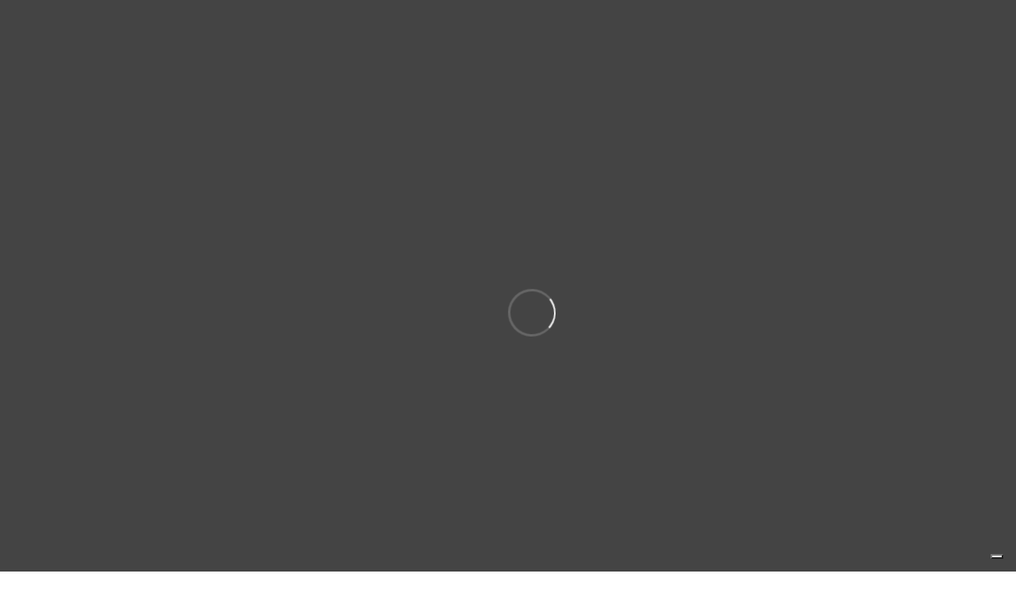

--- FILE ---
content_type: text/html; charset=UTF-8
request_url: https://swp.berlin/projekte/sqf-14-projekt/
body_size: 15465
content:

<!DOCTYPE html>
<html lang="de">
<head>
	<meta charset="UTF-8">
	<meta name="viewport" content="width=device-width, initial-scale=1">
	<link rel="profile" href="http://gmpg.org/xfn/11">
	<link rel="pingback" href="https://swp.berlin/xmlrpc.php">

				<script type="text/javascript" class="_iub_cs_skip">
				var _iub = _iub || {};
				_iub.csConfiguration = _iub.csConfiguration || {};
				_iub.csConfiguration.siteId = "1620194";
				_iub.csConfiguration.cookiePolicyId = "68062574";
			</script>
			<script class="_iub_cs_skip" src="https://cs.iubenda.com/autoblocking/1620194.js"></script>
			<meta name='robots' content='index, follow, max-image-preview:large, max-snippet:-1, max-video-preview:-1' />
	<style>img:is([sizes="auto" i], [sizes^="auto," i]) { contain-intrinsic-size: 3000px 1500px }</style>
	
	<!-- This site is optimized with the Yoast SEO plugin v26.8 - https://yoast.com/product/yoast-seo-wordpress/ -->
	<title>SQF 14 | SWP - Werte errichten ist planbar</title>
	<link rel="canonical" href="https://swp.berlin/projekte/sqf-14-projekt/" />
	<meta property="og:locale" content="de_DE" />
	<meta property="og:type" content="article" />
	<meta property="og:title" content="SQF 14 | SWP - Werte errichten ist planbar" />
	<meta property="og:url" content="https://swp.berlin/projekte/sqf-14-projekt/" />
	<meta property="og:site_name" content="SWP - Werte errichten ist planbar" />
	<meta property="article:modified_time" content="2025-01-15T12:04:18+00:00" />
	<meta property="og:image" content="https://swp.berlin/wp-content/uploads/2019/04/schaeferwenningerprojekt-Generalplaner-Berlin-SQF14-1-min.jpg" />
	<meta property="og:image:width" content="1240" />
	<meta property="og:image:height" content="780" />
	<meta property="og:image:type" content="image/jpeg" />
	<meta name="twitter:card" content="summary_large_image" />
	<meta name="twitter:label1" content="Geschätzte Lesezeit" />
	<meta name="twitter:data1" content="1 Minute" />
	<script type="application/ld+json" class="yoast-schema-graph">{"@context":"https://schema.org","@graph":[{"@type":"WebPage","@id":"https://swp.berlin/projekte/sqf-14-projekt/","url":"https://swp.berlin/projekte/sqf-14-projekt/","name":"SQF 14 | SWP - Werte errichten ist planbar","isPartOf":{"@id":"https://swp.berlin/#website"},"primaryImageOfPage":{"@id":"https://swp.berlin/projekte/sqf-14-projekt/#primaryimage"},"image":{"@id":"https://swp.berlin/projekte/sqf-14-projekt/#primaryimage"},"thumbnailUrl":"https://swp.berlin/wp-content/uploads/2019/04/schaeferwenningerprojekt-Generalplaner-Berlin-SQF14-1-min.jpg","datePublished":"2019-04-01T20:19:09+00:00","dateModified":"2025-01-15T12:04:18+00:00","breadcrumb":{"@id":"https://swp.berlin/projekte/sqf-14-projekt/#breadcrumb"},"inLanguage":"de","potentialAction":[{"@type":"ReadAction","target":["https://swp.berlin/projekte/sqf-14-projekt/"]}]},{"@type":"ImageObject","inLanguage":"de","@id":"https://swp.berlin/projekte/sqf-14-projekt/#primaryimage","url":"https://swp.berlin/wp-content/uploads/2019/04/schaeferwenningerprojekt-Generalplaner-Berlin-SQF14-1-min.jpg","contentUrl":"https://swp.berlin/wp-content/uploads/2019/04/schaeferwenningerprojekt-Generalplaner-Berlin-SQF14-1-min.jpg","width":1240,"height":780},{"@type":"BreadcrumbList","@id":"https://swp.berlin/projekte/sqf-14-projekt/#breadcrumb","itemListElement":[{"@type":"ListItem","position":1,"name":"Startseite","item":"https://swp.berlin/"},{"@type":"ListItem","position":2,"name":"SQF 14"}]},{"@type":"WebSite","@id":"https://swp.berlin/#website","url":"https://swp.berlin/","name":"SWP - Werte errichten ist planbar","description":"Architekten- und Ingenieurbüro - Generalplaner","potentialAction":[{"@type":"SearchAction","target":{"@type":"EntryPoint","urlTemplate":"https://swp.berlin/?s={search_term_string}"},"query-input":{"@type":"PropertyValueSpecification","valueRequired":true,"valueName":"search_term_string"}}],"inLanguage":"de"}]}</script>
	<!-- / Yoast SEO plugin. -->


<link rel='dns-prefetch' href='//cdn.iubenda.com' />
<link rel='dns-prefetch' href='//cdnjs.cloudflare.com' />

<link rel="alternate" type="application/rss+xml" title="SWP - Werte errichten ist planbar &raquo; Feed" href="https://swp.berlin/feed/" />
<link rel="alternate" type="application/rss+xml" title="SWP - Werte errichten ist planbar &raquo; Kommentar-Feed" href="https://swp.berlin/comments/feed/" />
<script type="text/javascript">
/* <![CDATA[ */
window._wpemojiSettings = {"baseUrl":"https:\/\/s.w.org\/images\/core\/emoji\/16.0.1\/72x72\/","ext":".png","svgUrl":"https:\/\/s.w.org\/images\/core\/emoji\/16.0.1\/svg\/","svgExt":".svg","source":{"concatemoji":"https:\/\/swp.berlin\/wp-includes\/js\/wp-emoji-release.min.js?ver=6.8.3"}};
/*! This file is auto-generated */
!function(s,n){var o,i,e;function c(e){try{var t={supportTests:e,timestamp:(new Date).valueOf()};sessionStorage.setItem(o,JSON.stringify(t))}catch(e){}}function p(e,t,n){e.clearRect(0,0,e.canvas.width,e.canvas.height),e.fillText(t,0,0);var t=new Uint32Array(e.getImageData(0,0,e.canvas.width,e.canvas.height).data),a=(e.clearRect(0,0,e.canvas.width,e.canvas.height),e.fillText(n,0,0),new Uint32Array(e.getImageData(0,0,e.canvas.width,e.canvas.height).data));return t.every(function(e,t){return e===a[t]})}function u(e,t){e.clearRect(0,0,e.canvas.width,e.canvas.height),e.fillText(t,0,0);for(var n=e.getImageData(16,16,1,1),a=0;a<n.data.length;a++)if(0!==n.data[a])return!1;return!0}function f(e,t,n,a){switch(t){case"flag":return n(e,"\ud83c\udff3\ufe0f\u200d\u26a7\ufe0f","\ud83c\udff3\ufe0f\u200b\u26a7\ufe0f")?!1:!n(e,"\ud83c\udde8\ud83c\uddf6","\ud83c\udde8\u200b\ud83c\uddf6")&&!n(e,"\ud83c\udff4\udb40\udc67\udb40\udc62\udb40\udc65\udb40\udc6e\udb40\udc67\udb40\udc7f","\ud83c\udff4\u200b\udb40\udc67\u200b\udb40\udc62\u200b\udb40\udc65\u200b\udb40\udc6e\u200b\udb40\udc67\u200b\udb40\udc7f");case"emoji":return!a(e,"\ud83e\udedf")}return!1}function g(e,t,n,a){var r="undefined"!=typeof WorkerGlobalScope&&self instanceof WorkerGlobalScope?new OffscreenCanvas(300,150):s.createElement("canvas"),o=r.getContext("2d",{willReadFrequently:!0}),i=(o.textBaseline="top",o.font="600 32px Arial",{});return e.forEach(function(e){i[e]=t(o,e,n,a)}),i}function t(e){var t=s.createElement("script");t.src=e,t.defer=!0,s.head.appendChild(t)}"undefined"!=typeof Promise&&(o="wpEmojiSettingsSupports",i=["flag","emoji"],n.supports={everything:!0,everythingExceptFlag:!0},e=new Promise(function(e){s.addEventListener("DOMContentLoaded",e,{once:!0})}),new Promise(function(t){var n=function(){try{var e=JSON.parse(sessionStorage.getItem(o));if("object"==typeof e&&"number"==typeof e.timestamp&&(new Date).valueOf()<e.timestamp+604800&&"object"==typeof e.supportTests)return e.supportTests}catch(e){}return null}();if(!n){if("undefined"!=typeof Worker&&"undefined"!=typeof OffscreenCanvas&&"undefined"!=typeof URL&&URL.createObjectURL&&"undefined"!=typeof Blob)try{var e="postMessage("+g.toString()+"("+[JSON.stringify(i),f.toString(),p.toString(),u.toString()].join(",")+"));",a=new Blob([e],{type:"text/javascript"}),r=new Worker(URL.createObjectURL(a),{name:"wpTestEmojiSupports"});return void(r.onmessage=function(e){c(n=e.data),r.terminate(),t(n)})}catch(e){}c(n=g(i,f,p,u))}t(n)}).then(function(e){for(var t in e)n.supports[t]=e[t],n.supports.everything=n.supports.everything&&n.supports[t],"flag"!==t&&(n.supports.everythingExceptFlag=n.supports.everythingExceptFlag&&n.supports[t]);n.supports.everythingExceptFlag=n.supports.everythingExceptFlag&&!n.supports.flag,n.DOMReady=!1,n.readyCallback=function(){n.DOMReady=!0}}).then(function(){return e}).then(function(){var e;n.supports.everything||(n.readyCallback(),(e=n.source||{}).concatemoji?t(e.concatemoji):e.wpemoji&&e.twemoji&&(t(e.twemoji),t(e.wpemoji)))}))}((window,document),window._wpemojiSettings);
/* ]]> */
</script>
<style id='wp-emoji-styles-inline-css' type='text/css'>

	img.wp-smiley, img.emoji {
		display: inline !important;
		border: none !important;
		box-shadow: none !important;
		height: 1em !important;
		width: 1em !important;
		margin: 0 0.07em !important;
		vertical-align: -0.1em !important;
		background: none !important;
		padding: 0 !important;
	}
</style>
<link rel='stylesheet' id='wp-block-library-css' href='https://swp.berlin/wp-includes/css/dist/block-library/style.min.css?ver=6.8.3' type='text/css' media='all' />
<style id='classic-theme-styles-inline-css' type='text/css'>
/*! This file is auto-generated */
.wp-block-button__link{color:#fff;background-color:#32373c;border-radius:9999px;box-shadow:none;text-decoration:none;padding:calc(.667em + 2px) calc(1.333em + 2px);font-size:1.125em}.wp-block-file__button{background:#32373c;color:#fff;text-decoration:none}
</style>
<style id='global-styles-inline-css' type='text/css'>
:root{--wp--preset--aspect-ratio--square: 1;--wp--preset--aspect-ratio--4-3: 4/3;--wp--preset--aspect-ratio--3-4: 3/4;--wp--preset--aspect-ratio--3-2: 3/2;--wp--preset--aspect-ratio--2-3: 2/3;--wp--preset--aspect-ratio--16-9: 16/9;--wp--preset--aspect-ratio--9-16: 9/16;--wp--preset--color--black: #000000;--wp--preset--color--cyan-bluish-gray: #abb8c3;--wp--preset--color--white: #ffffff;--wp--preset--color--pale-pink: #f78da7;--wp--preset--color--vivid-red: #cf2e2e;--wp--preset--color--luminous-vivid-orange: #ff6900;--wp--preset--color--luminous-vivid-amber: #fcb900;--wp--preset--color--light-green-cyan: #7bdcb5;--wp--preset--color--vivid-green-cyan: #00d084;--wp--preset--color--pale-cyan-blue: #8ed1fc;--wp--preset--color--vivid-cyan-blue: #0693e3;--wp--preset--color--vivid-purple: #9b51e0;--wp--preset--gradient--vivid-cyan-blue-to-vivid-purple: linear-gradient(135deg,rgba(6,147,227,1) 0%,rgb(155,81,224) 100%);--wp--preset--gradient--light-green-cyan-to-vivid-green-cyan: linear-gradient(135deg,rgb(122,220,180) 0%,rgb(0,208,130) 100%);--wp--preset--gradient--luminous-vivid-amber-to-luminous-vivid-orange: linear-gradient(135deg,rgba(252,185,0,1) 0%,rgba(255,105,0,1) 100%);--wp--preset--gradient--luminous-vivid-orange-to-vivid-red: linear-gradient(135deg,rgba(255,105,0,1) 0%,rgb(207,46,46) 100%);--wp--preset--gradient--very-light-gray-to-cyan-bluish-gray: linear-gradient(135deg,rgb(238,238,238) 0%,rgb(169,184,195) 100%);--wp--preset--gradient--cool-to-warm-spectrum: linear-gradient(135deg,rgb(74,234,220) 0%,rgb(151,120,209) 20%,rgb(207,42,186) 40%,rgb(238,44,130) 60%,rgb(251,105,98) 80%,rgb(254,248,76) 100%);--wp--preset--gradient--blush-light-purple: linear-gradient(135deg,rgb(255,206,236) 0%,rgb(152,150,240) 100%);--wp--preset--gradient--blush-bordeaux: linear-gradient(135deg,rgb(254,205,165) 0%,rgb(254,45,45) 50%,rgb(107,0,62) 100%);--wp--preset--gradient--luminous-dusk: linear-gradient(135deg,rgb(255,203,112) 0%,rgb(199,81,192) 50%,rgb(65,88,208) 100%);--wp--preset--gradient--pale-ocean: linear-gradient(135deg,rgb(255,245,203) 0%,rgb(182,227,212) 50%,rgb(51,167,181) 100%);--wp--preset--gradient--electric-grass: linear-gradient(135deg,rgb(202,248,128) 0%,rgb(113,206,126) 100%);--wp--preset--gradient--midnight: linear-gradient(135deg,rgb(2,3,129) 0%,rgb(40,116,252) 100%);--wp--preset--font-size--small: 13px;--wp--preset--font-size--medium: 20px;--wp--preset--font-size--large: 36px;--wp--preset--font-size--x-large: 42px;--wp--preset--spacing--20: 0.44rem;--wp--preset--spacing--30: 0.67rem;--wp--preset--spacing--40: 1rem;--wp--preset--spacing--50: 1.5rem;--wp--preset--spacing--60: 2.25rem;--wp--preset--spacing--70: 3.38rem;--wp--preset--spacing--80: 5.06rem;--wp--preset--shadow--natural: 6px 6px 9px rgba(0, 0, 0, 0.2);--wp--preset--shadow--deep: 12px 12px 50px rgba(0, 0, 0, 0.4);--wp--preset--shadow--sharp: 6px 6px 0px rgba(0, 0, 0, 0.2);--wp--preset--shadow--outlined: 6px 6px 0px -3px rgba(255, 255, 255, 1), 6px 6px rgba(0, 0, 0, 1);--wp--preset--shadow--crisp: 6px 6px 0px rgba(0, 0, 0, 1);}:where(.is-layout-flex){gap: 0.5em;}:where(.is-layout-grid){gap: 0.5em;}body .is-layout-flex{display: flex;}.is-layout-flex{flex-wrap: wrap;align-items: center;}.is-layout-flex > :is(*, div){margin: 0;}body .is-layout-grid{display: grid;}.is-layout-grid > :is(*, div){margin: 0;}:where(.wp-block-columns.is-layout-flex){gap: 2em;}:where(.wp-block-columns.is-layout-grid){gap: 2em;}:where(.wp-block-post-template.is-layout-flex){gap: 1.25em;}:where(.wp-block-post-template.is-layout-grid){gap: 1.25em;}.has-black-color{color: var(--wp--preset--color--black) !important;}.has-cyan-bluish-gray-color{color: var(--wp--preset--color--cyan-bluish-gray) !important;}.has-white-color{color: var(--wp--preset--color--white) !important;}.has-pale-pink-color{color: var(--wp--preset--color--pale-pink) !important;}.has-vivid-red-color{color: var(--wp--preset--color--vivid-red) !important;}.has-luminous-vivid-orange-color{color: var(--wp--preset--color--luminous-vivid-orange) !important;}.has-luminous-vivid-amber-color{color: var(--wp--preset--color--luminous-vivid-amber) !important;}.has-light-green-cyan-color{color: var(--wp--preset--color--light-green-cyan) !important;}.has-vivid-green-cyan-color{color: var(--wp--preset--color--vivid-green-cyan) !important;}.has-pale-cyan-blue-color{color: var(--wp--preset--color--pale-cyan-blue) !important;}.has-vivid-cyan-blue-color{color: var(--wp--preset--color--vivid-cyan-blue) !important;}.has-vivid-purple-color{color: var(--wp--preset--color--vivid-purple) !important;}.has-black-background-color{background-color: var(--wp--preset--color--black) !important;}.has-cyan-bluish-gray-background-color{background-color: var(--wp--preset--color--cyan-bluish-gray) !important;}.has-white-background-color{background-color: var(--wp--preset--color--white) !important;}.has-pale-pink-background-color{background-color: var(--wp--preset--color--pale-pink) !important;}.has-vivid-red-background-color{background-color: var(--wp--preset--color--vivid-red) !important;}.has-luminous-vivid-orange-background-color{background-color: var(--wp--preset--color--luminous-vivid-orange) !important;}.has-luminous-vivid-amber-background-color{background-color: var(--wp--preset--color--luminous-vivid-amber) !important;}.has-light-green-cyan-background-color{background-color: var(--wp--preset--color--light-green-cyan) !important;}.has-vivid-green-cyan-background-color{background-color: var(--wp--preset--color--vivid-green-cyan) !important;}.has-pale-cyan-blue-background-color{background-color: var(--wp--preset--color--pale-cyan-blue) !important;}.has-vivid-cyan-blue-background-color{background-color: var(--wp--preset--color--vivid-cyan-blue) !important;}.has-vivid-purple-background-color{background-color: var(--wp--preset--color--vivid-purple) !important;}.has-black-border-color{border-color: var(--wp--preset--color--black) !important;}.has-cyan-bluish-gray-border-color{border-color: var(--wp--preset--color--cyan-bluish-gray) !important;}.has-white-border-color{border-color: var(--wp--preset--color--white) !important;}.has-pale-pink-border-color{border-color: var(--wp--preset--color--pale-pink) !important;}.has-vivid-red-border-color{border-color: var(--wp--preset--color--vivid-red) !important;}.has-luminous-vivid-orange-border-color{border-color: var(--wp--preset--color--luminous-vivid-orange) !important;}.has-luminous-vivid-amber-border-color{border-color: var(--wp--preset--color--luminous-vivid-amber) !important;}.has-light-green-cyan-border-color{border-color: var(--wp--preset--color--light-green-cyan) !important;}.has-vivid-green-cyan-border-color{border-color: var(--wp--preset--color--vivid-green-cyan) !important;}.has-pale-cyan-blue-border-color{border-color: var(--wp--preset--color--pale-cyan-blue) !important;}.has-vivid-cyan-blue-border-color{border-color: var(--wp--preset--color--vivid-cyan-blue) !important;}.has-vivid-purple-border-color{border-color: var(--wp--preset--color--vivid-purple) !important;}.has-vivid-cyan-blue-to-vivid-purple-gradient-background{background: var(--wp--preset--gradient--vivid-cyan-blue-to-vivid-purple) !important;}.has-light-green-cyan-to-vivid-green-cyan-gradient-background{background: var(--wp--preset--gradient--light-green-cyan-to-vivid-green-cyan) !important;}.has-luminous-vivid-amber-to-luminous-vivid-orange-gradient-background{background: var(--wp--preset--gradient--luminous-vivid-amber-to-luminous-vivid-orange) !important;}.has-luminous-vivid-orange-to-vivid-red-gradient-background{background: var(--wp--preset--gradient--luminous-vivid-orange-to-vivid-red) !important;}.has-very-light-gray-to-cyan-bluish-gray-gradient-background{background: var(--wp--preset--gradient--very-light-gray-to-cyan-bluish-gray) !important;}.has-cool-to-warm-spectrum-gradient-background{background: var(--wp--preset--gradient--cool-to-warm-spectrum) !important;}.has-blush-light-purple-gradient-background{background: var(--wp--preset--gradient--blush-light-purple) !important;}.has-blush-bordeaux-gradient-background{background: var(--wp--preset--gradient--blush-bordeaux) !important;}.has-luminous-dusk-gradient-background{background: var(--wp--preset--gradient--luminous-dusk) !important;}.has-pale-ocean-gradient-background{background: var(--wp--preset--gradient--pale-ocean) !important;}.has-electric-grass-gradient-background{background: var(--wp--preset--gradient--electric-grass) !important;}.has-midnight-gradient-background{background: var(--wp--preset--gradient--midnight) !important;}.has-small-font-size{font-size: var(--wp--preset--font-size--small) !important;}.has-medium-font-size{font-size: var(--wp--preset--font-size--medium) !important;}.has-large-font-size{font-size: var(--wp--preset--font-size--large) !important;}.has-x-large-font-size{font-size: var(--wp--preset--font-size--x-large) !important;}
:where(.wp-block-post-template.is-layout-flex){gap: 1.25em;}:where(.wp-block-post-template.is-layout-grid){gap: 1.25em;}
:where(.wp-block-columns.is-layout-flex){gap: 2em;}:where(.wp-block-columns.is-layout-grid){gap: 2em;}
:root :where(.wp-block-pullquote){font-size: 1.5em;line-height: 1.6;}
</style>
<link rel='stylesheet' id='wordpress-gdpr-css' href='https://swp.berlin/wp-content/plugins/wordpress-gdpr/public/css/wordpress-gdpr-public.css?ver=1.8.11' type='text/css' media='all' />
<link rel='stylesheet' id='font-awesome-css' href='https://cdnjs.cloudflare.com/ajax/libs/font-awesome/4.7.0/css/font-awesome.min.css?ver=4.7.0' type='text/css' media='all' />
<link rel='stylesheet' id='interico-style-css' href='https://swp.berlin/wp-content/themes/interico/style.css?ver=6.8.3' type='text/css' media='all' />
<link rel='stylesheet' id='child-style-css' href='https://swp.berlin/wp-content/themes/child/style.css?ver=1.0.0' type='text/css' media='all' />
<link rel='stylesheet' id='interico-fonts-css' href='//swp.berlin/wp-content/uploads/omgf/interico-fonts/interico-fonts.css?ver=1667824082' type='text/css' media='all' />
<link rel='stylesheet' id='js_composer_front-css' href='https://swp.berlin/wp-content/plugins/js_composer/assets/css/js_composer.min.css?ver=6.5.0' type='text/css' media='all' />
<link rel='stylesheet' id='wp-featherlight-css' href='https://swp.berlin/wp-content/plugins/wp-featherlight/css/wp-featherlight.min.css?ver=1.3.4' type='text/css' media='all' />
<link rel='stylesheet' id='bsf-Defaults-css' href='https://swp.berlin/wp-content/uploads/smile_fonts/Defaults/Defaults.css?ver=3.21.2' type='text/css' media='all' />

<script  type="text/javascript" class=" _iub_cs_skip" type="text/javascript" id="iubenda-head-inline-scripts-0">
/* <![CDATA[ */
var _iub = _iub || [];
_iub.csConfiguration = {"askConsentAtCookiePolicyUpdate":true,"countryDetection":true,"enableFadp":true,"enableLgpd":true,"enableUspr":true,"floatingPreferencesButtonDisplay":"bottom-right","lang":"de","lgpdAppliesGlobally":false,"perPurposeConsent":true,"preferenceCookie":{"expireAfter":180},"siteId":1620194,"whitelabel":false,"cookiePolicyId":68062574,"banner":{"acceptButtonDisplay":true,"closeButtonDisplay":false,"customizeButtonDisplay":true,"explicitWithdrawal":true,"listPurposes":true,"ownerName":"www.swp.berlin","position":"float-top-center","rejectButtonDisplay":true,"showTitle":false,"showTotalNumberOfProviders":true}};
/* ]]> */
</script>
<script  type="text/javascript" class=" _iub_cs_skip" type="text/javascript" src="//cdn.iubenda.com/cs/gpp/stub.js?ver=3.12.3" id="iubenda-head-scripts-1-js"></script>
<script  type="text/javascript" charset="UTF-8" async="" class=" _iub_cs_skip" type="text/javascript" src="//cdn.iubenda.com/cs/iubenda_cs.js?ver=3.12.3" id="iubenda-head-scripts-2-js"></script>
<script type="text/javascript" src="https://swp.berlin/wp-includes/js/jquery/jquery.min.js?ver=3.7.1" id="jquery-core-js"></script>
<script type="text/javascript" src="https://swp.berlin/wp-includes/js/jquery/jquery-migrate.min.js?ver=3.4.1" id="jquery-migrate-js"></script>
<link rel="https://api.w.org/" href="https://swp.berlin/wp-json/" /><link rel="alternate" title="JSON" type="application/json" href="https://swp.berlin/wp-json/wp/v2/portfolio/14448" /><link rel="EditURI" type="application/rsd+xml" title="RSD" href="https://swp.berlin/xmlrpc.php?rsd" />
<meta name="generator" content="WordPress 6.8.3" />
<link rel='shortlink' href='https://swp.berlin/?p=14448' />
<link rel="alternate" title="oEmbed (JSON)" type="application/json+oembed" href="https://swp.berlin/wp-json/oembed/1.0/embed?url=https%3A%2F%2Fswp.berlin%2Fprojekte%2Fsqf-14-projekt%2F" />
<link rel="alternate" title="oEmbed (XML)" type="text/xml+oembed" href="https://swp.berlin/wp-json/oembed/1.0/embed?url=https%3A%2F%2Fswp.berlin%2Fprojekte%2Fsqf-14-projekt%2F&#038;format=xml" />
<meta name="generator" content="Redux 4.5.10" />
		<!-- GA Google Analytics @ https://m0n.co/ga -->
		<script>
			(function(i,s,o,g,r,a,m){i['GoogleAnalyticsObject']=r;i[r]=i[r]||function(){
			(i[r].q=i[r].q||[]).push(arguments)},i[r].l=1*new Date();a=s.createElement(o),
			m=s.getElementsByTagName(o)[0];a.async=1;a.src=g;m.parentNode.insertBefore(a,m)
			})(window,document,'script','https://www.google-analytics.com/analytics.js','ga');
			ga('create', 'swp.berlin', 'auto');
			ga('require', 'displayfeatures');
			ga('require', 'linkid');
			ga('set', 'anonymizeIp', true);
			ga('set', 'forceSSL', true);
			ga('send', 'pageview');
		</script>

	<!-- Analytics by WP Statistics - https://wp-statistics.com -->

<style type="text/css" id="custom-colors-css">header #logo { margin-top: 0px; }header #logo img { max-width:298px; }@media screen and (max-width: 990px) { header #logo { margin-top: 0px; } }@media screen and (max-width: 990px) { header #logo img { max-width:250px; } }@media screen and (max-width: 990px) { .navbar-toggle { top:20px; } }.subnav .subnav-item .fa { color: #494c59; }.nav-secondary .sub-menu li a { text-align: right; }.header-style-1 #header #mainmenu > li > a, .header-style-2 #header #mainmenu > li > a, .header-style-2 #header, .header-style-3 #header #mainmenu > li > a, .header-style-5 #header #mainmenu > li > a { line-height: 80px; } .header-style-1 #header, .header-style-2 #header, .header-style-3 #header, .header-style-5 #header { min-height: 80px; } .header-style-3 #mainmenu > li > a { padding-top: 0; padding-bottom: 0; }#mainmenu > li > a, #mainmenu > li.menu-item-has-children:after { color: #494c59!important; }#mainmenu > li > a:hover, #mainmenu > li.menu-item-has-children:hover:after, #mainmenu > li:hover > a, #header.header-light #mainmenu > li:hover > a, #header.header-light #mainmenu > li.menu-item-has-children:hover:after, .current-menu-item > a { color: #494c59!important; }@media screen and (min-width: 991px) { #mainmenu > li:before { background-color: #b2b2b2; } }#header, #header.header-light { background-color: #ffffff; }.header-style-3 #header, .header-style-3 #header.header-light { background: linear-gradient(to bottom, #ffffff 0%, transparent 100%)!important; }#mainmenu li ul li a { color: #ffffff!important; }#mainmenu li ul li a:hover { color: #ffffff!important; }#mainmenu li ul li a { background-color: #494c59!important; }#mainmenu li ul li a:hover { background-color: #3a3d4a!important; }#mainmenu li ul li, #mainmenu ul { border-color: #3a3d4a!important; }#mainmenu li ul li ul li a { color: #cccccc!important; }#mainmenu li ul li ul li a:hover { color: #dbdbdb!important; }#mainmenu li ul li ul li a { background-color: #494c59!important; }#mainmenu li ul li ul li a:hover { background-color: #3a3d4a!important; }#mainmenu li ul li ul li, #mainmenu ul li ul { border-color: #3a3d4a!important; }#top-content-area .title-content h1 { color: #ffffff; }#top-content-area .overlay { background-color: #b2b2b2; opacity: 1; }.btn, .btn-primary, .btn-regular, input[type='submit'], .woocommerce button[type='submit'], .woocommerce #respond input#submit, .woocommerce a.button, .woocommerce button.button, .woocommerce input.button, .woocommerce button.button.alt, .woocommerce #respond input#submit.alt, .woocommerce a.button.alt, .woocommerce button.button.alt, .woocommerce input.button.alt, .woocommerce button[type='submit'], .wp-block-button__link { border-width: 2px!important; padding: 15px 20px; border-radius: 3px; }.woocommerce button[type='submit'] { border-bottom-right-radius: 3px; border-top-right-radius: 3px; }.btn-primary, input[type=submit], input[type='submit'], .woocommerce button[type='submit'], .woocommerce #respond input#submit, .woocommerce a.button, .woocommerce button.button, .woocommerce input.button, .woocommerce button.button.alt, .woocommerce #respond input#submit.alt, .woocommerce a.button.alt, .woocommerce button.button.alt, .woocommerce input.button.alt, .woocommerce button[type='submit'], .wp-block-button__link, .body-dark .wp-block-button__link, .wp-block-search .wp-block-search__button, .wc-block-product-search .wc-block-product-search__button { color: #ffffff!important; background-color: #494c59!important; border-color: #494c59!important; }.btn-primary:active:hover,.btn-primary:active:focus,.btn-primary:hover,.btn-primary:focus,.btn-primary:active,input[type=submit]:hover,input[type=submit]:focus,input[type='submit']:hover,input[type='submit']:focus,.woocommerce button[type='submit']:hover,.woocommerce button[type='submit']:focus,.woocommerce #respond input#submit.alt:hover,.woocommerce a.button.alt:hover,.woocommerce button.button:hover,.woocommerce button.button.alt:hover,.woocommerce input.button:hover.woocommerce input.button.alt:hover,.woocommerce #respond input#submit:hover,.btn-primary:before, a.btn-primary:before,.woocommerce a.button:hover, .wp-block-button__link:hover,.body-dark .wp-block-button__link:hover,.wp-block-search .wp-block-search__button,.wc-block-product-search .wc-block-product-search__button { color: #ffffff!important; background-color: #303340!important; border-color: #303340!important; }.btn-regular, .wp-block-button.is-style-outline > a.wp-block-button__link { color: #8d878a!important; border-color: #b2b2b2!important; }.btn-regular:hover, .btn-regular:focus, .btn-regular:active, .wp-block-button.is-style-outline > a.wp-block-button__link:hover { background-color: #b2b2b2; border-color: #b2b2b2!important; }.btn-regular:hover, .btn-regular:focus, .btn-regular:active, .is-style-outline.wp-block-button .wp-block-button__link:hover { color: #828386!important; }main ul li::before,.content ul li::before,.panel-body ul li::before,.page-content ul li:before,.tab-content ul li:before,.divider-light::before,.divider-dark::before,.read-more-dark::before,.read-more::before,.subtitle.style-dark::before,.dash.style-dark,.toggled,::selection,::-moz-selection,.tooltip-inner,.reply:hover:before { background-color: #494c59; }blockquote { border-color: #494c59; }a:hover, .post-info a:hover, .body-dark .post-info a:hover, .subtitle, .number-box:hover .btn-read-more, .number-box:hover .btn-read-more::after, .feature-box:hover .btn-read-more, .feature-box:hover .btn-read-more::after, .content-box.service-item:hover .btn-read-more, .content-box.service-item:hover .btn-read-more::after, .btn-read-more:hover, .body-dark .btn-read-more:hover, .blog-post-box:hover .btn-read-more, .blog-post-box:hover .btn-read-more::after, .btn-read-more:hover::after, .comments .testimonial.image-left .content-box-info .testimonial-content span.name, .reply:hover a.comment-reply-link, .sidebar-nav ul li a:hover, .sidebar-heading, .body-dark .sidebar-heading, .projects-navigation a:hover, .body-dark .projects-navigation a:hover, .projects-navigation .icon-icon-gallery:hover:before, .title-link-box.dark .btn-read-more:hover, .title-link-box.dark .btn-read-more:hover::after, .body-dark .title-link-box .btn-read-more:hover, .body-dark .title-link-box .btn-read-more:hover::after { color: #494c59; }.nav-tabs.style-accent > li.active > a,.nav-tabs.style-accent > li.active > a:hover,.nav-tabs.style-accent > li.active > a:focus, .panel-group .accordion-toggle[aria-expanded='true'], .panel-group .accordion-toggle[aria-expanded='true']:hover { background-color: #494c59!important; }.panel-body, .tab-content.style-accent { background-color: #3f424f; }.subtitle::before, .dash { opacity: 0.75; }.tooltip.top .tooltip-arrow { border-top-color: #494c59; }.social i:hover, #footer-bot .social i:hover { color: #ff0000; background-color: #494c59; }body, .feature-box p.feature-text, .content-box-info p, .woocommerce div.product .summary p, body.body-dark, .body-dark .feature-box p.feature-text, .body-dark .content-box-info p, .body-dark .body-dark.woocommerce div.product .summary p { color: #494c59; }.preloader-wrapper.dark { background: #444; }.preloader-wrapper.dark .preloader { border-color: #666; }.preloader-wrapper.dark .preloader { border-top-color: #eee; }a.cta-footer { background-color: #b2b2b2; border-top-color: #9e9e9e; }a.cta-footer:hover {  background-color: #494c59; border-top-color: #494c59; }a.cta-footer h2, a.cta-footer h2::after { color: #333333!important; }a.cta-footer:hover h2, a.cta-footer:hover h2::after { color: #b2b2b2!important; }#footer h4.footer-header { color: #999999; }#footer.footer-dark h4.footer-header { color: #999999; }#footer, #footer ul li { color: #aaaaaa; }#footer.footer-dark, #footer.footer-dark ul li { color: #aaaaaa; }#footer a, #footer ul li a, ul.content-list a, #footer ul li:before { color: #aaaaaa; }#footer.footer-dark a, #footer.footer-dark ul li a, #footer.footer-dark ul.content-list a, #footer.footer-dark ul li:before { color: #aaaaaa; }#footer a:hover, #footer ul li a:hover, ul.content-list a:hover, ul.content-list li:hover, #footer ul li:hover:before { color: #ffffff; }#footer.footer-dark a:hover, #footer.footer-dark ul li a:hover, footer.footer-dark ul.content-list a:hover, footer.footer-dark ul.content-list li:hover, #footer.footer-dark ul li:hover:before { color: #ffffff; }#footer-bot { background-color: #b2b2b2; color: #494c59; }#footer-bot .social i { color:#ffffff; background-color: #a3a3a3; }.content-box.service-item.service-box-dark .content-box-info:after { background-color: #494c59; }.content-box.service-item.service-box-default:hover .box-heading, .content-box.service-item.service-box-white:hover .box-heading, .body-dark .content-box.service-item.service-box-default:hover .box-heading, .body-dark .content-box.service-item.service-box-white:hover .box-heading, .content-box.service-item.service-box-gray:hover h4.box-heading, .body-dark .content-box.service-item.service-box-gray:hover h4.box-heading { color: #494c59; }.team-member:hover h4 { color: #494c59; }.blog-post-box:hover .content-box-info .box-heading, .entry-title a:hover { color: #494c59; }.gallery-categories ul li a.selected, .section-gallery.gallery-light .gallery-categories ul li a.selected, .section-gallery.gallery-light .gallery-categories ul li a.selected:hover, .gallery-categories ul li a.selected:hover  { color: #000000; }.captions-bottom .portfolio-box-caption-content::after { background-color: #494c59; }.carousel-control:after, #gallery-slider .slick-prev:after, #gallery-slider .slick-next:after { background-color: #494c59; }.gallery-categories ul li a.selected, .section-gallery.gallery-light .gallery-categories ul li a.selected, .section-gallery.gallery-light .gallery-categories ul li a.selected:hover, .gallery-categories ul li a.selected:hover  { background-color: #dddddd; }.section-gallery, .section-gallery.gallery-light .section-gallery { background-color: #333333; }.project-category { color: #cccccc; }.feature-box > i, .feature-box > .lnr { color: #494c59; }.feature-box:hover > i, .feature-box:hover > .lnr { color: #494c59; }.feature-box:hover .feature-title, .feature-box.dark:hover .feature-title { color: #494c59; }.number-box:hover h3, .number-box.style-dark:hover h3 { color: #494c59; }.number-box-number { background-color: #494c59; }.number-box.style-default .number-box-number:after { background: #333333; }.number-box.style-dark .number-box-number { color: #333333; }</style>
<meta name="generator" content="Powered by WPBakery Page Builder - drag and drop page builder for WordPress."/>
<style type="text/css" id="custom-background-css">
body.custom-background { background-image: url("https://swprojekt.de/wp-content/themes/interico/img/bg/vertical-grid-5.png"); background-position: left top; background-size: auto; background-repeat: repeat; background-attachment: scroll; }
</style>
	<link rel="icon" href="https://swp.berlin/wp-content/uploads/2022/03/cropped-SWP_logo_512x512-32x32.jpg" sizes="32x32" />
<link rel="icon" href="https://swp.berlin/wp-content/uploads/2022/03/cropped-SWP_logo_512x512-192x192.jpg" sizes="192x192" />
<link rel="apple-touch-icon" href="https://swp.berlin/wp-content/uploads/2022/03/cropped-SWP_logo_512x512-180x180.jpg" />
<meta name="msapplication-TileImage" content="https://swp.berlin/wp-content/uploads/2022/03/cropped-SWP_logo_512x512-270x270.jpg" />
		<style type="text/css" id="wp-custom-css">
			.number-box-number {
    background-color: #8d878a;
}
.number-box.style-default .number-box-number::after {
    background: #494c59;
}
.btn-all-projects {
background: #8d878a;
	}
.btn-all-projects:hover {
background: #494c59;
	}
.carousel-control::after, #gallery-slider .slick-prev::after, #gallery-slider .slick-next::after {
    background-color: #494C59;
}
.carousel-control {
 background: #8d878a
}
.shadow-box .nav-tabs.dark > li > a, .body-dark .shadow-box .nav-tabs.dark > li > a, .shadow-box.dark .panel-group.dark a.accordion-toggle, .body-dark .shadow-box .panel-group.dark a.accordion-toggle {
    background: #8d878a;
}
#footer.footer-dark {
    background: #494c59;
}
.wpb-js-composer .vc_tta-color-juicy-pink.vc_tta-style-modern .vc_tta-panel .vc_tta-panel-heading {
    border-color: #7a7a76 !important ; 
    background-color: #494C59 !important ; 
}
.feature-box{
  height: 150px!important;
} 
.number-box.style-default{
  height: 320px!important;
} 
.title-content h1{ font-size: 31px; }
.vc_general.vc_cta3.vc_cta3-color-purple.vc_cta3-style-3d {
    box-shadow: 0 5px 0 #383a44;
    color: #fff;
    border-color: transparent;
    background-color: #494c59;
}
.vc_general.vc_cta3 .vc_btn3.vc_btn3-shape-rounded {
    border-radius: 2px !important;
	 box-shadow: 0 5px 0 #383a44;
    background: #B2B2B2;
    color: #fff !important;
    border: 0 !important;
}
.gallery-categories ul li a[data-filter=".architektur"] {
    display: none !important;
}
.gallery-categories ul li a[data-filter=".beratende-leistungen"] {
    display: none !important;
}
.gallery-categories ul li a[data-filter=".bauleitung"] {
    display: none !important;
}
.gallery-categories ul li a[data-filter=".holzbau"] {
    display: none !important;
}
.gallery-categories ul li a[data-filter=".generalplaner"] {
    display: none !important;
} 
@media (min-width:768px) and (max-width: 1350px) { .slider-style-2 .carousel-content, .slider-style-3 .carousel-content { padding: 0 0 0 90px; }}

.carousel-control.left { left:0; right: auto; transform:translateY(0); }

.gallery-categories ul li a {
    font-size: 13px;
    padding: 10px;
    color: #888;
    background: #fff;
    text-decoration: none;
    transition: 0.1s;
    font-weight: 400;
    letter-spacing: 0.3px;
    border-bottom: 0;
}
a.ult-new-ib-link {
  pointer-events: none;
}
.project-category  { display: none !important}
.shadow-box { opacity: 0.85;}
.post-info  .author.vcard { display: none !important}
.flex-direction-nav a.flex-prev::after, .theme-default a.nivo-prevNav::after {
    left: 0;
}
.flex-direction-nav a.flex-prev::after, .flex-direction-nav a.flex-next::after, .theme-default a.nivo-nextNav::after, .theme-default a.nivo-prevNav::after {
    content: '';
    position: absolute;
    width: 0;
    top: 0;
    background: #4a4c59;
    bottom: 0;
    transition: 0.2s ease-in;
}

.page-id-17334 .gallery-categories  ul li a[data-filter=".gewerbeneubau"] {
    display: none !important;
} 

.page-id-17334 .gallery-categories  ul li a[data-filter=".baugruppenprojekt"] {
    display: none !important;
} 
.page-id-17334 .gallery-categories  ul li a[data-filter=".dachgeschossausbau"] {
    display: none !important;
} 
.page-id-17334 .gallery-categories  ul li a[data-filter=".komplettsanierung"] {
    display: none !important;
} 
.page-id-17334 .gallery-categories  ul li a[data-filter=".ladenausbauten"] {
    display: none !important;
} 
.page-id-17334 .gallery-categories  ul li a[data-filter=".machbarkeitsstudien"] {
    display: none !important;
} 
.page-id-17334 .gallery-categories  ul li a[data-filter=".sozialneubau"] {
    display: none !important;
} 
.page-id-17334 .gallery-categories  ul li a[data-filter=".wohnungsneubau"] {
    display: none !important;
} 
.page-id-7844 .gallery-categories  ul li a[data-filter=".assembly-project"] {
    display: none !important;
} 
.page-id-7844 .gallery-categories  ul li a[data-filter=".commercial-construction"] {
    display: none !important;
} 
.page-id-7844 .gallery-categories  ul li a[data-filter=".feasibility-studies"] {
    display: none !important;
} 
.page-id-7844 .gallery-categories  ul li a[data-filter=".loft-conversion"] {
    display: none !important;
} 
.page-id-7844 .gallery-categories  ul li a[data-filter=".residential-construction"] {
    display: none !important;
} 
.page-id-7844 .gallery-categories  ul li a[data-filter=".social-construction"] {
    display: none !important;
} 
.page-id-7844 .gallery-categories  ul li a[data-filter=".store-extension"] {
    display: none !important;
} 
.page-id-7844 .gallery-categories  ul li a[data-filter=".total-refurbishment"] {
    display: none !important;
} 
#header.affix {
 min-height: 110px !important;
}
.fa-info 
{ opacity: 0.8;
color: white}

		</style>
		<style type="text/css" data-type="vc_shortcodes-custom-css">.vc_custom_1535982195967{padding-right: 30px !important;padding-left: 0px !important;}.vc_custom_1535981798343{padding-top: 10% !important;padding-right: 10% !important;padding-bottom: 10% !important;padding-left: 10% !important;}.vc_custom_1736942649595{margin-top: 0px !important;margin-right: -30px !important;border-right-width: 0px !important;padding-right: 0px !important;}</style><noscript><style> .wpb_animate_when_almost_visible { opacity: 1; }</style></noscript></head>


<body class="wp-singular portfolio-template-default single single-portfolio postid-14448 custom-background wp-theme-interico wp-child-theme-child wp-featherlight-captions group-blog header-style-1 container-wide subnav-fullwidth subnav-dark subnav-content-right header-typography-style-3 submenu-dark light custom-colors wpb-js-composer js-comp-ver-6.5.0 vc_responsive portfolio-category-wohnungsneubau-klassisch portfolio-category-bauleitung">
	<div class="preloader-wrapper dark">
	    <div class="preloader"></div>
	</div>

	<div id="wrapper">

	
		<!-- Begin Header -->
		<div class="header-wrapper">
			<header id="header" class="header-dark shadow-none sticky-mob submenus-mob-3" data-spy="affix" data-offset-top="160">
				<div class="container">
					<div class="row">
						<div class="col-md-12">

							<!-- Logo begin -->
							<h1 id="logo">
								<a href="https://swp.berlin/">

																		
										<img src="https://swp.berlin/wp-content/uploads/2025/01/SWP_WEIP_logo_CMYK_horizontal_kompakt.png" srcset="https://swp.berlin/wp-content/uploads/2025/01/SWP_WEIP_logo_CMYK_horizontal_kompakt.png" alt="SWP - Werte errichten ist planbar">
									
									
								</a>
							</h1> <!-- Logo end -->

							<!-- Responsive nav button begin -->
							<button type="button" id="menu-btn" class="navbar-toggle collapsed" data-toggle="collapse" data-target="#mainmenu" aria-expanded="false">
								<span class="sr-only">Toggle navigation</span>
								<span class="icon-bar top-bar"></span>
								<span class="icon-bar middle-bar"></span>
								<span class="icon-bar bottom-bar"></span>
							</button> <!-- Responsive nav button end -->

							<!-- Header buttons -->
							 <!-- Header buttons end -->

							<!-- Main menu begin -->
							<nav>
								<div class="menu-hauptmenue-container"><ul id="mainmenu" class="collapse navbar-collapse"><li id="menu-item-15727" class="menu-item menu-item-type-post_type menu-item-object-page menu-item-home menu-item-15727"><a href="https://swp.berlin/">Start</a></li>
<li id="menu-item-14751" class="menu-item menu-item-type-post_type menu-item-object-page menu-item-has-children menu-item-14751"><a href="https://swp.berlin/ueber-uns/">Über uns</a>
<ul class="sub-menu">
	<li id="menu-item-15382" class="menu-item menu-item-type-post_type menu-item-object-page menu-item-15382"><a href="https://swp.berlin/geschaftsfuhrung/">Geschäftsführung</a></li>
	<li id="menu-item-15419" class="menu-item menu-item-type-post_type menu-item-object-page menu-item-15419"><a href="https://swp.berlin/vision-2/">Vision</a></li>
</ul>
</li>
<li id="menu-item-19790" class="menu-item menu-item-type-post_type menu-item-object-page menu-item-19790"><a href="https://swp.berlin/nachhaltigkeit/">Nachhaltigkeit</a></li>
<li id="menu-item-14748" class="menu-item menu-item-type-post_type menu-item-object-page menu-item-has-children menu-item-14748"><a href="https://swp.berlin/leistungen/">Leistungen</a>
<ul class="sub-menu">
	<li id="menu-item-14749" class="menu-item menu-item-type-post_type menu-item-object-page menu-item-14749"><a href="https://swp.berlin/leistungen/generalplaner/">Generalplaner</a></li>
	<li id="menu-item-16583" class="menu-item menu-item-type-post_type menu-item-object-page menu-item-16583"><a href="https://swp.berlin/leistungen/holzbauplanung/">Holzbauplanung</a></li>
	<li id="menu-item-15047" class="menu-item menu-item-type-post_type menu-item-object-page menu-item-15047"><a href="https://swp.berlin/leistungen/architektur/">Architektur</a></li>
	<li id="menu-item-15046" class="menu-item menu-item-type-post_type menu-item-object-page menu-item-15046"><a href="https://swp.berlin/leistungen/bauleitung/">Bauleitung</a></li>
	<li id="menu-item-15045" class="menu-item menu-item-type-post_type menu-item-object-page menu-item-15045"><a href="https://swp.berlin/leistungen/machbarkeitsstudien/">Machbarkeitsstudien</a></li>
	<li id="menu-item-15044" class="menu-item menu-item-type-post_type menu-item-object-page menu-item-15044"><a href="https://swp.berlin/leistungen/beratende-leistungen/">Beratende Leistungen</a></li>
</ul>
</li>
<li id="menu-item-14750" class="menu-item menu-item-type-post_type menu-item-object-page menu-item-14750"><a href="https://swp.berlin/projekte/">Projekte</a></li>
<li id="menu-item-15078" class="menu-item menu-item-type-post_type menu-item-object-page menu-item-15078"><a href="https://swp.berlin/karriere/">Karriere</a></li>
<li id="menu-item-14752" class="menu-item menu-item-type-post_type menu-item-object-page current_page_parent menu-item-14752"><a href="https://swp.berlin/news-2/">News</a></li>
<li id="menu-item-14753" class="menu-item menu-item-type-post_type menu-item-object-page menu-item-14753"><a href="https://swp.berlin/kontakt/">Kontakt</a></li>
</ul></div>							</nav>  <!-- Main menu end -->

													</div>
					</div>
				</div>
			</header> <!-- End Header -->
		</div>

	<!-- Begin Top Content Area -->
	

<!-- Begin breadcrumbs -->
<!-- End breadcrumbs -->
	<!-- Begin Content -->
	<div class="content padding-top-0 padding-bottom-0">
		<div class="container">
			<div class="row">

				<!-- Begin page content -->
				<main class="col-md-12">

					
<article id="post-14448" class="post-14448 portfolio type-portfolio status-publish has-post-thumbnail hentry portfolio_category-wohnungsneubau-klassisch portfolio_category-bauleitung">

	<div class="entry-content">
	
		<div data-vc-full-width="true" data-vc-full-width-init="false" data-vc-stretch-content="true" class="vc_row wpb_row vc_row-fluid vc_row-no-padding vc_row-o-content-middle vc_row-flex"><div class="wpb_column vc_column_container vc_col-sm-8"><div class="vc_column-inner vc_custom_1535982195967"><div class="wpb_wrapper"><div class="wpb_images_carousel wpb_content_element vc_clearfix vc_custom_1736942649595"><div class="wpb_wrapper"><div id="vc_images-carousel-1-1769278911" data-ride="vc_carousel" data-wrap="false" style="width: 100%;" data-interval="5000" data-auto-height="yes" data-mode="horizontal" data-partial="false" data-per-view="1" data-hide-on-end="false" class="vc_slide vc_images_carousel"><div class="vc_carousel-inner"><div class="vc_carousel-slideline"><div class="vc_carousel-slideline-inner"><div class="vc_item"><div class="vc_inner"><a class="prettyphoto" href="https://swp.berlin/wp-content/uploads/2019/04/schaeferwenningerprojekt-Generalplaner-Berlin-SQF14-2-min-1024x644.jpg" data-rel="prettyPhoto[rel-14448-3832203299]"><img fetchpriority="high" decoding="async" width="1240" height="780" src="https://swp.berlin/wp-content/uploads/2019/04/schaeferwenningerprojekt-Generalplaner-Berlin-SQF14-2-min.jpg" class="attachment-full" alt="" srcset="https://swp.berlin/wp-content/uploads/2019/04/schaeferwenningerprojekt-Generalplaner-Berlin-SQF14-2-min.jpg 1240w, https://swp.berlin/wp-content/uploads/2019/04/schaeferwenningerprojekt-Generalplaner-Berlin-SQF14-2-min-768x483.jpg 768w, https://swp.berlin/wp-content/uploads/2019/04/schaeferwenningerprojekt-Generalplaner-Berlin-SQF14-2-min-1024x644.jpg 1024w" sizes="(max-width: 1240px) 100vw, 1240px" /></a></div></div><div class="vc_item"><div class="vc_inner"><a class="prettyphoto" href="https://swp.berlin/wp-content/uploads/2019/04/schaeferwenningerprojekt-Generalplaner-Berlin-SQF14-1-min-1024x644.jpg" data-rel="prettyPhoto[rel-14448-3832203299]"><img decoding="async" width="1240" height="780" src="https://swp.berlin/wp-content/uploads/2019/04/schaeferwenningerprojekt-Generalplaner-Berlin-SQF14-1-min.jpg" class="attachment-full" alt="" srcset="https://swp.berlin/wp-content/uploads/2019/04/schaeferwenningerprojekt-Generalplaner-Berlin-SQF14-1-min.jpg 1240w, https://swp.berlin/wp-content/uploads/2019/04/schaeferwenningerprojekt-Generalplaner-Berlin-SQF14-1-min-768x483.jpg 768w, https://swp.berlin/wp-content/uploads/2019/04/schaeferwenningerprojekt-Generalplaner-Berlin-SQF14-1-min-1024x644.jpg 1024w" sizes="(max-width: 1240px) 100vw, 1240px" /></a></div></div></div></div></div><a class="vc_left vc_carousel-control" href="#vc_images-carousel-1-1769278911" data-slide="prev"><span class="icon-prev"></span></a><a class="vc_right vc_carousel-control" href="#vc_images-carousel-1-1769278911" data-slide="next"><span class="icon-next"></span></a></div></div></div></div></div></div><div class="wpb_column vc_column_container vc_col-sm-4"><div class="vc_column-inner vc_custom_1535981798343"><div class="wpb_wrapper"><span class="subtitle dash-true style-dark text-default">Wohnungsneubau</span>
	<div class="wpb_text_column wpb_content_element " >
		<div class="wpb_wrapper">
			<h2>SQF 14</h2>
<p>Stadtquartier Friesenstraße Haus 14</p>
<p>Das Objekt ist Teil des neu entstandenen Stadtquartiers zwischen Columbiadamm/Friesenstr.<br />
und Schwiebusser Str. und besteht aus 6 Vollgeschossen und Penthäusern, 24 Wohnungen,<br />
teilweise 2-geschossig als Maisonette-Einheiten.</p>
<p>Die hochwertige Klinkerfassade sticht im Stadtquartier Friesenstraße deutlich hervor und<br />
bildet den östlichen Abschluss des Quartiers. Das Staffelgeschoss erhält seine markante Optik<br />
durch den Einsatz von horizontalen Zinkpaneelen in verschiedenen Farbtönen und 1 1/2-<br />
geschossige Wohnräume.</p>
<p>Besonderheit:<br />
Energieeffiziente Lüftungsanlage mit Wärmerückgewinnung und Kühlung über horizontale Erdwärmetauscher im Hofbereich des Gebäudes.</p>

		</div>
	</div>

	<div class="wpb_text_column wpb_content_element " >
		<div class="wpb_wrapper">
			<p>Details</p>
<table>
<tbody>
<tr>
<td><strong>Standort</strong></td>
<td>Schwiebusser Straße 36-37<br />
10965 Berlin-Kreuzberg</td>
</tr>
<tr>
<td><strong>Projektumfang</strong></td>
<td>Neubau eines Mehrfamilienhauses</td>
</tr>
<tr>
<td><strong>Projektlaufzeit</strong></td>
<td>02/2011 – 08/2012</td>
</tr>
<tr>
<td><strong>Bauvolumen</strong></td>
<td>5.5 Mio. € (brutto)<br />
1.341 € / m² BGF (brutto)</p>
<p>24 WE<br />
4.260 m² BGF</td>
</tr>
<tr>
<td><strong>Bauherr</strong></td>
<td>UTB Bauträger und Projektmanagement GmbH</td>
</tr>
<tr>
<td><strong>Leistungsbereich</strong></td>
<td>&#8211; Architektur (LPH 6-9)</td>
</tr>
<tr>
<td><strong>Mehr erfahren</strong><br />
<a href="https://swp.berlin/wp-content/uploads/2023/05/230524_SWP-Datenblatt-SQF-14.pdf" target="_blank" rel="noopener">Projektblatt</a></td>
</tr>
</tbody>
</table>

		</div>
	</div>
</div></div></div></div><div class="vc_row-full-width"></div>

	</div><!-- .entry-content -->
</article><!-- #post-## -->

				</main> <!-- End page content -->
			</div> <!-- End row -->		
		</div> <!-- End container -->
	</div> <!-- End Content section -->

			<div class="projects-navigation">
			<div class="container">
				<div class="row">
					<nav class="projects-nav">
						<div class="col-xs-5 text-left">
							<span class="link-prev"><a href="https://swp.berlin/projekte/ms-11-projekt/" rel="next">MS 11</a></span>						</div>
						<div class="col-xs-2 text-center">
							<a href="https://swp.berlin/projekte/"><span class="icon-icon-gallery"></span></a>
						</div>

						<div class="col-xs-5 text-right">
							
							<span class="link-next"><a href="https://swp.berlin/projekte/lok8/" rel="prev">LOK 8</a></span>						</div>
						
					</nav>
				</div>
			</div>
		</div>
	
		
					<!-- Begin Footer -->
			<footer id="footer" class="footer-dark">
				<div class="main-footer">
					<div class="container">
						<div class="row">
																<div class="col-xs-12 col-sm-3 show-on-mobile widget-footer">
										<div class="widget-container">
<ul class="wp-block-social-links is-layout-flex wp-block-social-links-is-layout-flex"></ul>
</div><div class="widget-container">
<ul class="wp-block-social-links is-layout-flex wp-block-social-links-is-layout-flex"></ul>
</div>									</div>
																	<div class="col-xs-12 col-sm-3 show-on-mobile widget-footer">
										<div class="widget-container"><h4 class="footer-header">Seitenübersicht</h4><div class="menu-menue_kurz-container"><ul id="menu-menue_kurz" class="menu"><li id="menu-item-19313" class="menu-item menu-item-type-post_type menu-item-object-page current_page_parent menu-item-19313"><a href="https://swp.berlin/news-2/">News</a></li>
<li id="menu-item-19314" class="menu-item menu-item-type-post_type menu-item-object-page menu-item-19314"><a href="https://swp.berlin/unser-buero/">Hereinspaziert in unser neues Büro!</a></li>
<li id="menu-item-19315" class="menu-item menu-item-type-post_type menu-item-object-page menu-item-19315"><a href="https://swp.berlin/karriere/">Karriere bei SWP</a></li>
<li id="menu-item-19316" class="menu-item menu-item-type-post_type menu-item-object-page menu-item-19316"><a href="https://swp.berlin/leistungen/">Leistungen</a></li>
<li id="menu-item-19317" class="menu-item menu-item-type-post_type menu-item-object-page menu-item-19317"><a href="https://swp.berlin/kontakt/">Kontakt</a></li>
</ul></div></div>									</div>
																	<div class="col-xs-12 col-sm-3 show-on-mobile widget-footer">
										<div class="widget-container"><h4 class="footer-header">Datenschutz &#038; Mehr</h4><div class="menu-datenschutz-container"><ul id="menu-datenschutz" class="menu"><li id="menu-item-16341" class="menu-item menu-item-type-post_type menu-item-object-page menu-item-16341"><a href="https://swp.berlin/impressum/">Impressum</a></li>
<li id="menu-item-16343" class="menu-item menu-item-type-post_type menu-item-object-page menu-item-privacy-policy menu-item-16343"><a rel="privacy-policy" href="https://swp.berlin/datenschutzbestimmungen/">Datenschutzbestimmungen</a></li>
<li id="menu-item-16342" class="menu-item menu-item-type-post_type menu-item-object-page menu-item-16342"><a href="https://swp.berlin/cookie-richtlinien/">Cookie Richtlinien</a></li>
</ul></div></div><div class="widget-container">			<div class="textwidget"><p><center>Die Datenübermittlung an Dienste, können Sie unter unseren <a style="color: white;" href="https://swprojekt.de/datenschutz-einstellungen/"><strong>Datenschutz-Einstellungen</strong></a>, manuell anpassen.</center></p>
</div>
		</div>									</div>
																	<div class="col-xs-12 col-sm-3 show-on-mobile widget-footer">
										<div class="widget-container"><h4 class="footer-header">Kontakt</h4>			<div class="textwidget"><p>T. +49 (30) 747 330-0</p>
<hr>
<p>F. +49 (30) 747 330-20</p>
<hr>
<p>E. info@swp.berlin</p>
<hr>
<p>A. Steinstr. 41 D-12307 Berlin</p>
<hr>
</div>
		</div>									</div>
														</div>
					</div>
				</div>
			</footer> <!-- End Footer -->
		
					<!-- Begin Footer Bot --> 
			<div class="container-fluid" id="footer-bot">
				<div class="container">
					<div class="row">
						<div class="col-md-6">
							<!-- Logo begin -->
						    <div class="footer-logo-box">
						    								    		
						    	<img id="footer-logo" src="https://swprojekt.de/wp-content/uploads/2022/12/SWP_WEIP_logo_CMYK_horizontal_ohne-Hintergrund.png" srcset="https://swprojekt.de/wp-content/uploads/2022/12/SWP_WEIP_logo_CMYK_horizontal_ohne-Hintergrund.png, https://swprojekt.de/wp-content/uploads/2022/12/SWP_WEIP_logo_CMYK_horizontal_ohne-Hintergrund.png 2x" alt="SWP - Werte errichten ist planbar">
							    		
						    	
						    	<span class="copyright-text">SWP © 2026 All Rights Reserved.</span>
						    	
						    </div> <!-- Logo end -->
						</div>
						<div class="col-md-6">
							<ul class="social">
								
																	<li><a target="_blank" href="https://linkedin.com/company/schaeferwenningerprojekt/"><i class="fa fa-linkedin" aria-hidden="true"></i></a></li>
								
								
								
								
								
																	<li><a target="_blank" href="https://instagram.com/swp.berlin/"><i class="fa fa-instagram" aria-hidden="true"></i></a></li>
								
								
								
								
															</ul>
													</div>
					</div>
				</div>
			</div>  <!-- End Footer Bot -->
		
	</div> <!-- End wrapper -->

		
	<script type="speculationrules">
{"prefetch":[{"source":"document","where":{"and":[{"href_matches":"\/*"},{"not":{"href_matches":["\/wp-*.php","\/wp-admin\/*","\/wp-content\/uploads\/*","\/wp-content\/*","\/wp-content\/plugins\/*","\/wp-content\/themes\/child\/*","\/wp-content\/themes\/interico\/*","\/*\\?(.+)"]}},{"not":{"selector_matches":"a[rel~=\"nofollow\"]"}},{"not":{"selector_matches":".no-prefetch, .no-prefetch a"}}]},"eagerness":"conservative"}]}
</script>
        <div class="wordpress-gdpr-popup wordpress-gdpr-popup-overlay wordpress-gdpr-popup-bottom" 
            style="background-color: #F7F7F7; color: #333333;">

                            <div class="wordpress-gdpr-popup-overlay-backdrop"></div>
                <div class="wordpress-gdpr-popup-container" style="background-color: #F7F7F7; color: #333333;">
                            <a href="#" id="wordpress-gdpr-popup-close" class="wordpress-gdpr-popup-close" style="background-color: #000000;">
                    <i style="color: #FFFFFF;" class="fa fa-times"></i>
                </a>
                <div class="wordpress-gdpr-popup-text"><p>Diese Website oder von ihr genutzte Drittanbieterdienste verwenden Cookies, die für ihr Funktionieren notwendig sind und erforderlich sind, um die in der Cookie-Richtlinie dargestellten Zwecke zu erreichen.</p>
<p>Sie akzeptieren den Einsatz von Cookies, indem Sie diesen Hinweis schließen oder bestätigen, auf dieser Seite weiterscrollen, einen Link oder eine Schaltfläche anklicken oder die Nutzung der Seite anderweitig fortsetzen.</p>
</div>
                <div class="wordpress-gdpr-popup-actions">
                    <div class="wordpress-gdpr-popup-actions-buttons">
                                                    <a href="#" class="wordpress-gdpr-popup-agree" style="background-color: #494C59; color: #FFFFFF;">Akzeptieren</a>
                                            
                                                    <a href="#" class="wordpress-gdpr-popup-decline" style="background-color: #B3B2B2; color: #FFFFFF;">Ablehnen</a>
                                                <div class="gdpr-clear"></div>
                    </div>
                    <div class="wordpress-gdpr-popup-actions-links">
                                                    <a href="https://swp.berlin/datenschutz-center/" class="wordpress-gdpr-popup-privacy-center" style="color: #494C59;">Datenschutz-Center</a>
                        
                                                    <a href="#" class="wordpress-gdpr-popup-privacy-settings-text wordpress-gdpr-open-privacy-settings-modal" style="color: #494C59;">Datenschutz-Einstellungen</a>
                        
                                                    <a href="https://swp.berlin/cookie-richtlinien/" class="wordpress-gdpr-popup-read-more" style="color: #494C59;">Cookie-Richtlinien</a>
                                            </div>
                </div>
            </div>
        </div>
        
        <div class="wordpress-gdpr-privacy-settings-popup-container">
            <div class="wordpress-gdpr-privacy-settings-popup" 
                style="background-color: #FFFFFF; color: #333333;">
                <a href="#" id="wordpress-gdpr-privacy-settings-popup-close" title="close" class="wordpress-gdpr-privacy-settings-popup-close" style="background-color: #000000;">
                    <i style="color: #FFFFFF;" class="fa fa-times"></i>
                </a>
                
            <div class="wordpress-gdpr-privacy-settings-popup-message">
                Privacy Settings saved!            </div>
            
            <div class="wordpress-gdpr-privacy-settings-popup-header">
                <div class="wordpress-gdpr-privacy-settings-popup-logo">
                    <img src="https://swp.berlin/wp-content/uploads/2019/05/nswp-logo-schäferwenninger-projekt-berlin.jpg" alt="">                </div>
                <div class="wordpress-gdpr-privacy-settings-popup-info">
                    <div class="wordpress-gdpr-privacy-settings-popup-title">Datenschutz-Einstellungen</div>
                    <p class="wordpress-gdpr-privacy-settings-popup-description"><p style="text-align: center;">Cookies bestehen aus Teilen von Codes, die im Browser installiert werden und dem Anbieter dabei helfen, die den erklärten Zwecken entsprechenden Dienste zur Verfügung zu stellen. Einige der Zwecke, für die Cookies installiert werden, können auch die Einwilligung des Nutzers erfordern.</p>
<p style="text-align: center;">Sofern die Installation von Cookies auf einer Einwilligung beruht, kann diese jederzeit nach den Anweisungen in diesem Dokument widerrufen werden.</p></p>
                </div>
                <div class="gdpr-clear"></div>
            </div>
            
            
            <div class="wordpress-gdpr-privacy-settings-popup-services-container">
                <div class="wordpress-gdpr-privacy-settings-popup-service-categories">
                    <a href="#" data-id="93" class="wordpress-gdpr-popup-privacy-settings-service-category wordpress-gdpr-popup-privacy-settings-open-service-category">
                    Notwendig
                </a><a href="#" data-id="95" class="wordpress-gdpr-popup-privacy-settings-service-category wordpress-gdpr-popup-privacy-settings-open-service-category">
                    Analytics
                </a>
                    <a href="https://swp.berlin/datenschutz-center/" class="wordpress-gdpr-popup-privacy-settings-service-category">Datenschutz-Center <i class="fa fa-external-link-alt"></i></a><a href="https://swp.berlin/datenschutzbestimmungen/" class="wordpress-gdpr-popup-privacy-settings-service-category">Datenschutzerklärung -> <i class="fa fa-external-link-alt"></i></a><a href="https://swp.berlin/cookie-richtlinien/" class="wordpress-gdpr-popup-privacy-settings-service-category">Cookie-Richtlinien -> <i class="fa fa-external-link-alt"></i></a>                </div>
                <div class="wordpress-gdpr-privacy-settings-popup-services">
                    <div id="wordpress-gdpr-popup-privacy-settings-services-content-93"  class="wordpress-gdpr-popup-privacy-settings-services-content"><div class="wordpress-gdpr-popup-privacy-settings-service-category-description">Diese Cookies sind für das Funktionieren der Website notwendig und können in unseren Systemen nicht abgeschaltet werden.</div><hr><div class="wordpress-gdpr-popup-privacy-settings-services-content-title-box"><a href="#" data-id="17564" class="wordpress-gdpr-popup-privacy-settings-services-content-title"><i class="fa fa-caret-right"></i> Technische Cookies</a><input name="17564" data-id="17564"  disabled="disabled" checked="checked" class="gdpr-service-switch" type="checkbox"><div class="gdpr-clear"></div></div><div id="wordpress-gdpr-popup-privacy-settings-services-content-description-17564" class="wordpress-gdpr-popup-privacy-settings-services-content-description"><div class="wordpress-gdpr-popup-privacy-settings-services-content-reason">Zur Nutzung dieser Website verwenden wir die folgenden technisch notwendigen Cookies</div><ul class="wordpress-gdpr-popup-privacy-settings-services-content-cookies"><li>wpml_browser_redirect_test</li><li> wordpress_gdpr_cookies_declined</li><li> wordpress_gdpr_cookies_allowed</li><li> wordpress_gdpr_first_time</li><li> _icl_visitor_lang_js</li><li> wordpress_gdpr_first_time_url</li></ul></div><hr></div><div id="wordpress-gdpr-popup-privacy-settings-services-content-95" style="display: none;" class="wordpress-gdpr-popup-privacy-settings-services-content"><div class="wordpress-gdpr-popup-privacy-settings-service-category-description">Diese Cookies erlauben es uns, Besuche und Traffic-Quellen zu zählen, so dass wir die Leistung unserer Website messen und verbessern können.</div><hr><div class="wordpress-gdpr-popup-privacy-settings-services-content-title-box"><a href="#" data-id="17568" class="wordpress-gdpr-popup-privacy-settings-services-content-title"><i class="fa fa-caret-right"></i> Google Analytics</a><input name="17568" data-id="17568"  class="gdpr-service-switch" type="checkbox"><div class="gdpr-clear"></div></div><div id="wordpress-gdpr-popup-privacy-settings-services-content-description-17568" class="wordpress-gdpr-popup-privacy-settings-services-content-description"><div class="wordpress-gdpr-popup-privacy-settings-services-content-reason">Wir erfassen anonymisierte Benutzerinformationen, um unsere Website zu verbessern.</div><ul class="wordpress-gdpr-popup-privacy-settings-services-content-cookies"><li>_ga</li><li>_gid</li><li>_gat</li></ul></div><hr></div>                </div>
                <div class="gdpr-clear"></div>
            </div>

            <div class="wordpress-gdpr-privacy-settings-popup-services-buttons">
                <div class="wordpress-gdpr-popup-decline wordpress-gdpr-privacy-settings-popup-services-decline-all button btn button-secondary theme-btn" style="background-color: #494C59; color: #FFFFFF;">
                    Alle Cookies ablehnen                </div>
                <div class="wordpress-gdpr-popup-agree wordpress-gdpr-privacy-settings-popup-services-accept-all button btn button-secondary theme-btn" style="background-color: #8D878A;color: #FFFFFF;">
                    Alle Cookies akzeptieren                </div>

                <div class="gdpr-clear"></div>
            </div>
                    </div>
            <div class="wordpress-gdpr-privacy-settings-popup-backdrop"></div>
        </div>
        <a href="#" class="wordpress-gdpr-privacy-settings-trigger-container wordpress-gdpr-open-privacy-settings-modal wordpress-gdpr-privacy-settings-trigger-bottom-right" style="background-color: transparent; color: #FFFFFF;">            
            <div class="wordpress-gdpr-privacy-settings-trigger">
                <i class="fa fa-info fa-2x"><br><p style="font-size:13px">Privacy</p></i>            </div>
        </a>
        <script type="text/html" id="wpb-modifications"></script><link rel='stylesheet' id='vcmp-row-css' href='https://swp.berlin/wp-content/plugins/vcmegapack/assets/css/row.css?ver=6.8.3' type='text/css' media='all' />
<link rel='stylesheet' id='vc_carousel_css-css' href='https://swp.berlin/wp-content/plugins/js_composer/assets/lib/vc_carousel/css/vc_carousel.min.css?ver=6.5.0' type='text/css' media='all' />
<link rel='stylesheet' id='prettyphoto-css' href='https://swp.berlin/wp-content/plugins/js_composer/assets/lib/prettyphoto/css/prettyPhoto.min.css?ver=6.5.0' type='text/css' media='all' />
<script type="text/javascript" id="wordpress-gdpr-public-js-extra">
/* <![CDATA[ */
var gdpr_options = {"ajaxURL":"https:\/\/swp.berlin\/wp-admin\/admin-ajax.php","cookieLifetime":"180","geoIP":"0","popupExcludePages":"","acceptanceText":"Sie m\u00fcssen unsere Datenschutzerkl\u00e4rung akzeptieren.","termsAcceptanceText":"You must accept our Terms and Conditions."};
/* ]]> */
</script>
<script type="text/javascript" src="https://swp.berlin/wp-content/plugins/wordpress-gdpr/public/js/wordpress-gdpr-public.js?ver=1.8.11" id="wordpress-gdpr-public-js"></script>
<script type="text/javascript" src="https://swp.berlin/wp-content/themes/interico/js/navigation.js?ver=20151215" id="navigation-js"></script>
<script type="text/javascript" src="https://swp.berlin/wp-content/themes/interico/js/bootstrap.min.js?ver=6.8.3" id="bootstrap-js-js"></script>
<script type="text/javascript" src="https://swp.berlin/wp-content/plugins/js_composer/assets/lib/bower/isotope/dist/isotope.pkgd.min.js?ver=6.5.0" id="isotope-js"></script>
<script type="text/javascript" src="https://swp.berlin/wp-includes/js/imagesloaded.min.js?ver=5.0.0" id="imagesloaded-js"></script>
<script type="text/javascript" src="https://swp.berlin/wp-content/themes/interico/js/slick.min.js?ver=6.8.3" id="slick-js"></script>
<script type="text/javascript" src="https://swp.berlin/wp-content/themes/interico/js/themicart.js?ver=6.8.3" id="interico-themicart-js"></script>
<script type="text/javascript" src="https://swp.berlin/wp-content/plugins/wp-featherlight/js/wpFeatherlight.pkgd.min.js?ver=1.3.4" id="wp-featherlight-js"></script>
<script type="text/javascript" src="https://swp.berlin/wp-content/plugins/js_composer/assets/js/dist/js_composer_front.min.js?ver=6.5.0" id="wpb_composer_front_js-js"></script>
<script type="text/javascript" src="https://swp.berlin/wp-content/plugins/js_composer/assets/lib/vc_carousel/js/transition.min.js?ver=6.5.0" id="vc_transition_bootstrap_js-js"></script>
<script type="text/javascript" src="https://swp.berlin/wp-content/plugins/js_composer/assets/lib/vc_carousel/js/vc_carousel.min.js?ver=6.5.0" id="vc_carousel_js-js"></script>
<script type="text/javascript" src="https://swp.berlin/wp-content/plugins/js_composer/assets/lib/prettyphoto/js/jquery.prettyPhoto.min.js?ver=6.5.0" id="prettyphoto-js"></script>
</body>
</html>

--- FILE ---
content_type: application/javascript; charset=utf-8
request_url: https://cs.iubenda.com/cookie-solution/confs/js/68062574.js
body_size: -289
content:
_iub.csRC = { showBranding: false, publicId: '8fb69660-6db6-11ee-8bfc-5ad8d8c564c0', floatingGroup: false };
_iub.csEnabled = true;
_iub.csPurposes = [4,7,3,6,1];
_iub.cpUpd = 1751278680;
_iub.csT = 0.025;
_iub.googleConsentModeV2 = true;
_iub.totalNumberOfProviders = 10;
